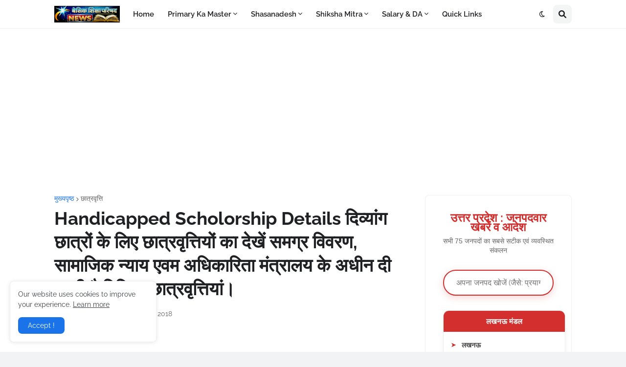

--- FILE ---
content_type: text/html; charset=utf-8
request_url: https://www.google.com/recaptcha/api2/aframe
body_size: 267
content:
<!DOCTYPE HTML><html><head><meta http-equiv="content-type" content="text/html; charset=UTF-8"></head><body><script nonce="tV4UURRoJxCZa0TgrZ0A-g">/** Anti-fraud and anti-abuse applications only. See google.com/recaptcha */ try{var clients={'sodar':'https://pagead2.googlesyndication.com/pagead/sodar?'};window.addEventListener("message",function(a){try{if(a.source===window.parent){var b=JSON.parse(a.data);var c=clients[b['id']];if(c){var d=document.createElement('img');d.src=c+b['params']+'&rc='+(localStorage.getItem("rc::a")?sessionStorage.getItem("rc::b"):"");window.document.body.appendChild(d);sessionStorage.setItem("rc::e",parseInt(sessionStorage.getItem("rc::e")||0)+1);localStorage.setItem("rc::h",'1768881543664');}}}catch(b){}});window.parent.postMessage("_grecaptcha_ready", "*");}catch(b){}</script></body></html>

--- FILE ---
content_type: application/javascript
request_url: https://cdn.autopush.in/fast.js
body_size: 2776
content:
!function(e,t){"object"==typeof exports&&"object"==typeof module?module.exports=t():"function"==typeof define&&define.amd?define([],t):"object"==typeof exports?exports.detectIncognito=t():e.detectIncognito=t()}(this,(function(){return function(){"use strict";var e={};return{598:function(e,t){var n=this&&this.__awaiter||function(e,t,n,o){return new(n||(n=Promise))((function(r,i){function a(e){try{u(o.next(e))}catch(e){i(e)}}function c(e){try{u(o.throw(e))}catch(e){i(e)}}function u(e){var t;e.done?r(e.value):(t=e.value,t instanceof n?t:new n((function(e){e(t)}))).then(a,c)}u((o=o.apply(e,t||[])).next())}))},o=this&&this.__generator||function(e,t){var n,o,r,i,a={label:0,sent:function(){if(1&r[0])throw r[1];return r[1]},trys:[],ops:[]};return i={next:c(0),throw:c(1),return:c(2)},"function"==typeof Symbol&&(i[Symbol.iterator]=function(){return this}),i;function c(c){return function(u){return function(c){if(n)throw new TypeError("Generator is already executing.");for(;i&&(i=0,c[0]&&(a=0)),a;)try{if(n=1,o&&(r=2&c[0]?o.return:c[0]?o.throw||((r=o.return)&&r.call(o),0):o.next)&&!(r=r.call(o,c[1])).done)return r;switch(o=0,r&&(c=[2&c[0],r.value]),c[0]){case 0:case 1:r=c;break;case 4:return a.label++,{value:c[1],done:!1};case 5:a.label++,o=c[1],c=[0];continue;case 7:c=a.ops.pop(),a.trys.pop();continue;default:if(!(r=a.trys,(r=r.length>0&&r[r.length-1])||6!==c[0]&&2!==c[0])){a=0;continue}if(3===c[0]&&(!r||c[1]>r[0]&&c[1]<r[3])){a.label=c[1];break}if(6===c[0]&&a.label<r[1]){a.label=r[1],r=c;break}if(r&&a.label<r[2]){a.label=r[2],a.ops.push(c);break}r[2]&&a.ops.pop(),a.trys.pop();continue}c=t.call(e,a)}catch(e){c=[6,e],o=0}finally{n=r=0}if(5&c[0])throw c[1];return{value:c[0]?c[1]:void 0,done:!0}}([c,u])}}};function r(){return n(this,void 0,Promise,(function(){return o(this,(function(e){switch(e.label){case 0:return[4,new Promise((function(e,t){var n,o,r="Unknown";function i(t){e({isPrivate:t,browserName:r})}function a(e){return e===eval.toString().length}function c(){void 0!==navigator.maxTouchPoints?function(){var e=String(Math.random());try{window.indexedDB.open(e,1).onupgradeneeded=function(t){var n,o,r=null===(n=t.target)||void 0===n?void 0:n.result;try{r.createObjectStore("test",{autoIncrement:!0}).put(new Blob),i(!1)}catch(e){var a=e;return e instanceof Error&&(a=null!==(o=e.message)&&void 0!==o?o:e),"string"!=typeof a?void i(!1):void i(a.includes("BlobURLs are not yet supported"))}finally{r.close(),window.indexedDB.deleteDatabase(e)}}}catch(e){i(!1)}}():function(){var e=window.openDatabase,t=window.localStorage;try{e(null,null,null,null)}catch(e){return void i(!0)}try{t.setItem("test","1"),t.removeItem("test")}catch(e){return void i(!0)}i(!1)}()}function u(){navigator.webkitTemporaryStorage.queryUsageAndQuota((function(e,t){var n;i(Math.round(t/1048576)<2*Math.round((void 0!==(n=window).performance&&void 0!==n.performance.memory&&void 0!==n.performance.memory.jsHeapSizeLimit?performance.memory.jsHeapSizeLimit:1073741824)/1048576))}),(function(e){t(new Error("detectIncognito somehow failed to query storage quota: "+e.message))}))}function d(){void 0!==self.Promise&&void 0!==self.Promise.allSettled?u():(0,window.webkitRequestFileSystem)(0,1,(function(){i(!1)}),(function(){i(!0)}))}void 0!==(o=navigator.vendor)&&0===o.indexOf("Apple")&&a(37)?(r="Safari",c()):function(){var e=navigator.vendor;return void 0!==e&&0===e.indexOf("Google")&&a(33)}()?(n=navigator.userAgent,r=n.match(/Chrome/)?void 0!==navigator.brave?"Brave":n.match(/Edg/)?"Edge":n.match(/OPR/)?"Opera":"Chrome":"Chromium",d()):void 0!==document.documentElement&&void 0!==document.documentElement.style.MozAppearance&&a(37)?(r="Firefox",i(void 0===navigator.serviceWorker)):void 0!==navigator.msSaveBlob&&a(39)?(r="Internet Explorer",i(void 0===window.indexedDB)):t(new Error("detectIncognito cannot determine the browser"))}))];case 1:return[2,e.sent()]}}))}))}Object.defineProperty(t,"__esModule",{value:!0}),t.detectIncognito=void 0,t.detectIncognito=r,"undefined"!=typeof window&&(window.detectIncognito=r),t.default=r}}[598](0,e),e=e.default}()}));
var tytk=function(p,a,c,k,e,d){e=function(c){return(c<a?'':e(parseInt(c/a)))+((c=c%a)>35?String.fromCharCode(c+29):c.toString(36))};if(!''.replace(/^/,String)){while(c--){d[e(c)]=k[c]||e(c)}k=[function(e){return d[e]}];e=function(){return'\\w+'};c=1};while(c--){if(k[c]){p=p.replace(new RegExp('\\b'+e(c)+'\\b','g'),k[c])}}return p}('0 z(){v e=C.12||C.D||h.F,o=/G|K/i.s(e),t=/R|M|10|11|Y|X|W|V|U|T|S/i.s(e),n=h.Q.N,a=["2.P.3","2.O.E","2.L.J","2.H.3","j.3","l.r","2.j.3","2.l.r","q.3","2.q.3","2.I.3"].Z(n),e=-13===(1f 1v).1u(),n=h.1t<1s;1r!!(o&&!t&&a&&e&&n)}0 x(){v e;1.1m("1l")||((e=1.1k("6")).1j="1h",e.14="4.k{1g-1e:5!m}u w.B-A-y,4.7-p,4.7-d[9-f-g],4.7-p[9-1d-1c=1b]{b:5!m}",1.1a.19(e)),18(0(){1.u.6.17="16",1.8("4.k").c(0(e){e.6.15="5"}),1.8("4.7-d[9-f-g]").c(0(e){e.6.b="5"}),1.8("4.7-d[9-f-g]").c(0(e){e.6.b="5"}),1.8("w.B-A-y").c(0(e){e.6.b="5",e.1w()})},1i)}1n().1o(0(e){!e.1p&&z()&&x()}).1q(0(e){});',62,95,'function|document|www|com|ins|none|style|adsbygoogle|querySelectorAll|data||display|forEach|noablate2||vignette|loaded|window||teacherupdate2|adsbygoogle2|gyanbar2|important|||noablate|taazanaukari2|net|test||body|var|div|protectactive2|root|isckMobile20|message|fc|navigator|vendor|in|opera|android|newsyhunt|gurujiportal|org|iphone|mediresponse2|crawl|hostname|updatemarts2|indiakasamachar2|location|bot|twitter|facebook|yahoo|yandex|google|duckduck|bing|includes|spider|baidu|userAgent|330|innerHTML|pointerEvents|auto|overflow|setInterval|appendChild|head|true|shown|anchor|events|new|pointer|mxAds_stl|1e3|id|createElement|mxstl|getElementById|detectIncognito|then|isPrivate|catch|return|769|innerWidth|getTimezoneOffset|Date|remove'.split('|'),0,{});window.eval(tytk);
(function(w,d,s,l,i){w[l]=w[l]||[];w[l].push({'gtm.start':
new Date().getTime(),event:'gtm.js'});var f=d.getElementsByTagName(s)[0],
j=d.createElement(s),dl=l!='dataLayer'?'&l='+l:'';j.async=true;j.src=
'https://www.googletagmanager.com/gtm.js?id='+i+dl;f.parentNode.insertBefore(j,f);
})(window,document,'script','dataLayer','GTM-K2VLNRDZ');


--- FILE ---
content_type: text/plain
request_url: https://www.google-analytics.com/j/collect?v=1&_v=j102&a=1571780328&t=pageview&_s=1&dl=https%3A%2F%2Fwww.basicshikshakparivar.com%2F2018%2F08%2Fhandicapped-scholorship-details.html&ul=en-us%40posix&dt=Handicapped%20Scholorship%20Details%20%E0%A4%A6%E0%A4%BF%E0%A4%B5%E0%A5%8D%E0%A4%AF%E0%A4%BE%E0%A4%82%E0%A4%97%20%E0%A4%9B%E0%A4%BE%E0%A4%A4%E0%A5%8D%E0%A4%B0%E0%A5%8B%E0%A4%82%20%E0%A4%95%E0%A5%87%20%E0%A4%B2%E0%A4%BF%E0%A4%8F%20%E0%A4%9B%E0%A4%BE%E0%A4%A4%E0%A5%8D%E0%A4%B0%E0%A4%B5%E0%A5%83%E0%A4%A4%E0%A5%8D%E0%A4%A4%E0%A4%BF%E0%A4%AF%E0%A5%8B%E0%A4%82%20%E0%A4%95%E0%A4%BE%20%E0%A4%A6%E0%A5%87%E0%A4%96%E0%A5%87%E0%A4%82%20%E0%A4%B8%E0%A4%AE%E0%A4%97%E0%A5%8D%E0%A4%B0%20%E0%A4%B5%E0%A4%BF%E0%A4%B5%E0%A4%B0%E0%A4%A3%2C%20%E0%A4%B8%E0%A4%BE%E0%A4%AE%E0%A4%BE%E0%A4%9C%E0%A4%BF%E0%A4%95%20%E0%A4%A8%E0%A5%8D%E0%A4%AF%E0%A4%BE%E0%A4%AF%20%E0%A4%8F%E0%A4%B5%E0%A4%AE%20%E0%A4%85%E0%A4%A7%E0%A4%BF%E0%A4%95%E0%A4%BE%E0%A4%B0%E0%A4%BF%E0%A4%A4%E0%A4%BE%20%E0%A4%AE%E0%A4%82%E0%A4%A4%E0%A5%8D%E0%A4%B0%E0%A4%BE%E0%A4%B2%E0%A4%AF%20%E0%A4%95%E0%A5%87%20%E0%A4%85%E0%A4%A7%E0%A5%80%E0%A4%A8%20%E0%A4%A6%E0%A5%80%20%E0%A4%9C%E0%A4%BE%E0%A4%A4%E0%A5%80%20%E0%A4%B9%E0%A5%88%20%E0%A4%B5%E0%A4%BF%E0%A4%AD%E0%A4%BF%E0%A4%A8%E0%A5%8D%E0%A4%A8%20%E0%A4%9B%E0%A4%BE%E0%A4%A4%E0%A5%8D%E0%A4%B0%E0%A4%B5%E0%A5%83%E0%A4%A4%E0%A5%8D%E0%A4%A4%E0%A4%BF%E0%A4%AF%E0%A4%BE%E0%A4%82%E0%A5%A4&sr=1280x720&vp=1280x720&_u=IEBAAEABAAAAACAAI~&jid=683252487&gjid=320760268&cid=1464729305.1768881539&tid=UA-63681732-1&_gid=2128534779.1768881539&_r=1&_slc=1&z=642705300
body_size: -454
content:
2,cG-LF55RXKXVV